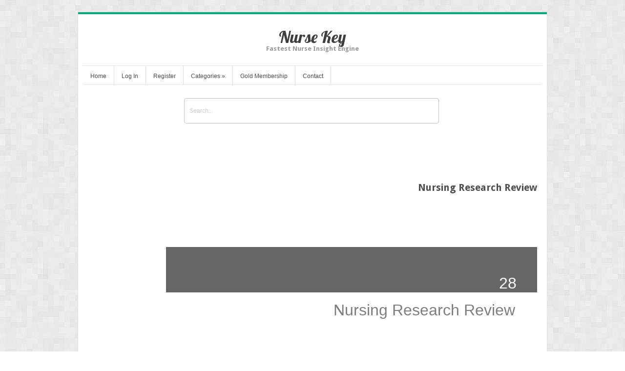

--- FILE ---
content_type: text/html; charset=UTF-8
request_url: https://nursekey.com/nursing-research-review/
body_size: 18991
content:
<!DOCTYPE html>
<html lang="en-US">
<head>	
<meta charset="UTF-8" />
<meta name="viewport" content="width=device-width" />
<meta name="author" content="UFO Themes" />

<title>Nursing Research Review | Nurse Key</title>

<link rel="pingback" href="https://nursekey.com/xmlrpc.php" />
<!--[if IE 8]>
	<link rel="stylesheet" type="text/css" href="https://nursekey.com/wp-content/themes/Interstellar/style-ie8.css" />
<![endif]--> 

<meta name='robots' content='max-image-preview:large' />
	<style>img:is([sizes="auto" i], [sizes^="auto," i]) { contain-intrinsic-size: 3000px 1500px }</style>
	<link rel='dns-prefetch' href='//secure.gravatar.com' />
<link rel='dns-prefetch' href='//stats.wp.com' />
<link rel='dns-prefetch' href='//fonts.googleapis.com' />
<link rel='dns-prefetch' href='//v0.wordpress.com' />
<link rel='preconnect' href='//i0.wp.com' />
<link rel="alternate" type="application/rss+xml" title="Nurse Key &raquo; Feed" href="https://nursekey.com/feed/" />
<link rel="alternate" type="application/rss+xml" title="Nurse Key &raquo; Comments Feed" href="https://nursekey.com/comments/feed/" />
<script type="text/javascript">
/* <![CDATA[ */
window._wpemojiSettings = {"baseUrl":"https:\/\/s.w.org\/images\/core\/emoji\/16.0.1\/72x72\/","ext":".png","svgUrl":"https:\/\/s.w.org\/images\/core\/emoji\/16.0.1\/svg\/","svgExt":".svg","source":{"concatemoji":"https:\/\/nursekey.com\/wp-includes\/js\/wp-emoji-release.min.js?ver=6.8.3"}};
/*! This file is auto-generated */
!function(s,n){var o,i,e;function c(e){try{var t={supportTests:e,timestamp:(new Date).valueOf()};sessionStorage.setItem(o,JSON.stringify(t))}catch(e){}}function p(e,t,n){e.clearRect(0,0,e.canvas.width,e.canvas.height),e.fillText(t,0,0);var t=new Uint32Array(e.getImageData(0,0,e.canvas.width,e.canvas.height).data),a=(e.clearRect(0,0,e.canvas.width,e.canvas.height),e.fillText(n,0,0),new Uint32Array(e.getImageData(0,0,e.canvas.width,e.canvas.height).data));return t.every(function(e,t){return e===a[t]})}function u(e,t){e.clearRect(0,0,e.canvas.width,e.canvas.height),e.fillText(t,0,0);for(var n=e.getImageData(16,16,1,1),a=0;a<n.data.length;a++)if(0!==n.data[a])return!1;return!0}function f(e,t,n,a){switch(t){case"flag":return n(e,"\ud83c\udff3\ufe0f\u200d\u26a7\ufe0f","\ud83c\udff3\ufe0f\u200b\u26a7\ufe0f")?!1:!n(e,"\ud83c\udde8\ud83c\uddf6","\ud83c\udde8\u200b\ud83c\uddf6")&&!n(e,"\ud83c\udff4\udb40\udc67\udb40\udc62\udb40\udc65\udb40\udc6e\udb40\udc67\udb40\udc7f","\ud83c\udff4\u200b\udb40\udc67\u200b\udb40\udc62\u200b\udb40\udc65\u200b\udb40\udc6e\u200b\udb40\udc67\u200b\udb40\udc7f");case"emoji":return!a(e,"\ud83e\udedf")}return!1}function g(e,t,n,a){var r="undefined"!=typeof WorkerGlobalScope&&self instanceof WorkerGlobalScope?new OffscreenCanvas(300,150):s.createElement("canvas"),o=r.getContext("2d",{willReadFrequently:!0}),i=(o.textBaseline="top",o.font="600 32px Arial",{});return e.forEach(function(e){i[e]=t(o,e,n,a)}),i}function t(e){var t=s.createElement("script");t.src=e,t.defer=!0,s.head.appendChild(t)}"undefined"!=typeof Promise&&(o="wpEmojiSettingsSupports",i=["flag","emoji"],n.supports={everything:!0,everythingExceptFlag:!0},e=new Promise(function(e){s.addEventListener("DOMContentLoaded",e,{once:!0})}),new Promise(function(t){var n=function(){try{var e=JSON.parse(sessionStorage.getItem(o));if("object"==typeof e&&"number"==typeof e.timestamp&&(new Date).valueOf()<e.timestamp+604800&&"object"==typeof e.supportTests)return e.supportTests}catch(e){}return null}();if(!n){if("undefined"!=typeof Worker&&"undefined"!=typeof OffscreenCanvas&&"undefined"!=typeof URL&&URL.createObjectURL&&"undefined"!=typeof Blob)try{var e="postMessage("+g.toString()+"("+[JSON.stringify(i),f.toString(),p.toString(),u.toString()].join(",")+"));",a=new Blob([e],{type:"text/javascript"}),r=new Worker(URL.createObjectURL(a),{name:"wpTestEmojiSupports"});return void(r.onmessage=function(e){c(n=e.data),r.terminate(),t(n)})}catch(e){}c(n=g(i,f,p,u))}t(n)}).then(function(e){for(var t in e)n.supports[t]=e[t],n.supports.everything=n.supports.everything&&n.supports[t],"flag"!==t&&(n.supports.everythingExceptFlag=n.supports.everythingExceptFlag&&n.supports[t]);n.supports.everythingExceptFlag=n.supports.everythingExceptFlag&&!n.supports.flag,n.DOMReady=!1,n.readyCallback=function(){n.DOMReady=!0}}).then(function(){return e}).then(function(){var e;n.supports.everything||(n.readyCallback(),(e=n.source||{}).concatemoji?t(e.concatemoji):e.wpemoji&&e.twemoji&&(t(e.twemoji),t(e.wpemoji)))}))}((window,document),window._wpemojiSettings);
/* ]]> */
</script>
<link rel='stylesheet' id='jetpack_related-posts-css' href='https://nursekey.com/wp-content/plugins/jetpack/modules/related-posts/related-posts.css?ver=20240116' type='text/css' media='all' />
<link rel='stylesheet' id='ht_ctc_main_css-css' href='https://nursekey.com/wp-content/plugins/click-to-chat-for-whatsapp/new/inc/assets/css/main.css?ver=4.35' type='text/css' media='all' />
<link rel='stylesheet' id='wp-post-styling-css' href='https://nursekey.com/wp-content/plugins/wp-post-styling/css/wp-post-styling.css?ver=6.8.3' type='text/css' media='all' />
<style id='wp-post-styling-inline-css' type='text/css'>
@media screen{body{margin:0 1em 0 1em}a{text-decoration:none}img{max-width:100%;max-height:100%}td{padding:0 0 0 0.2em;vertical-align:top;border-collapse:collapse}table{font-weight:normal;width:100%;border-collapse:collapse;margin:0 0.2em 0 0;text-indent:0}.pagebreak{page-break-before:always}.hide{display:none}.hide3{display:none}.hide3t{display:none}ul.none{list-style-type:none;font-size:medium}nav#toc ol{list-style-type:none;margin:0 0 0 0;padding:0}nav#toc ol li{font-size:small;margin:0 0 0 0;padding:0 0 0 0}*[hidden]{display:none}.pagenumber{display:none}.hide1{display:none}h3.so2{font-size:large;margin-bottom:0;margin-top:1.5em;padding-left:0;text-indent:0;text-align:center;padding-bottom:0.3em}div.social{border:1px solid;padding:1em;margin-top:2.5em}.so{font-size:x-small;margin-bottom:2em;margin-top:0.2em;text-indent:0;margin-left:0;margin-right:0;text-align:justify;font-weight:normal}.so0{font-size:x-small;margin-bottom:0;margin-top:0.2em;text-indent:0;margin-left:0;margin-right:0;text-align:justify;font-weight:normal}h3.so1{font-size:large;margin-bottom:3em;margin-top:0;padding-left:0;text-indent:0;text-align:center;padding-bottom:0}.socialmedialinks{font-size:small;margin-bottom:0.5em;margin-top:1em;padding-left:0;text-indent:0;text-align:center;padding-bottom:0.3em}.linespace{font-size:small;margin:0 0 0 0;text-indent:0;text-align:justify}.toc{font-size:small;margin-bottom:0.2em;margin-top:0.2em;margin-left:0;text-indent:0;font-weight:normal}.tocf{font-size:small;margin-bottom:0.2em;margin-top:0.2em;margin-left:0;text-indent:0;font-weight:normal}.tocfb{font-size:small;margin-bottom:1.2em;margin-top:0.2em;margin-left:0;text-indent:0;font-weight:normal}.tocbm{font-size:small;margin-bottom:0.2em;margin-top:0.2em;margin-left:0;text-indent:0;font-weight:normal}.inline{vertical-align:middle}figure.figure{margin:1em 0 1em 0}.copyright{font-size:x-small;margin:0 0 0 0;text-indent:0;text-align:justify}.copyrightb{font-size:x-small;margin:0 0 1em 0;text-indent:0;text-align:justify}.copyrighth{font-size:x-small;margin:0 0 0 0.8em;text-indent:-0.8em;text-align:justify}.copyrightc{font-size:x-small;margin:0 0 0 0;text-align:center}.copy{margin:1.2em 0 1.2em 0;background-color:#e2e3e5;padding:0.3em 0.3em 0.3em}.whi{color:#FFFFFF}.space{padding:0 0 0 0.8em}.space-nb{padding:0 0 0 0.6em}.image{font-size:small;margin:1.2em 0 1.2em 0;text-align:center}.indent{font-size:small;margin:0 0 0 0;text-indent:1.5em;text-align:justify}.noindent{font-size:small;margin:0 0 0 0;text-indent:0;text-align:justify}.noindentt{font-size:small;margin:1em 0 0 0;text-indent:0;text-align:justify}.noindent1{font-size:small;margin:1em 0 0 0;text-indent:0;text-align:justify}.box-noindentm{font-size:small;margin:0 0 0 1.4em;text-indent:0;text-align:justify}.noindentp7{font-size:small;margin:0.7em 0 0 0;text-indent:0;text-align:justify}.noindentb1{font-size:small;margin:0.8em 0 0.8em 0;text-indent:0;text-align:justify}.indentl{font-size:small;margin:0 0 0 1.5em;text-indent:0;text-align:justify}.ref{font-size:x-small;margin:0.8em 0 0 2.4em;text-indent:-2.4em;text-align:justify}.ded{font-size:small;margin:0 0 1.2em 0;text-indent:0;text-align:center}.halftitle{font-size:x-large;margin-top:3em;margin-bottom:0;margin-right:0;margin-left:0;text-indent:0;text-align:right}.title{font-size:xx-large;margin-top:3em;margin-bottom:0;margin-right:0;margin-left:0;text-align:right}.subtitle{font-size:x-large;margin-top:1em;margin-bottom:0;margin-right:0;margin-left:0;text-align:right}.editor{font-size:large;margin-top:0;margin-bottom:2em;margin-right:0;margin-left:0;text-align:right}.author{font-size:large;margin-top:0;margin-bottom:8em;margin-right:0;margin-left:0;text-align:right}.logo{font-size:small;margin-bottom:0;margin-top:6em;text-align:center}.toc-chapa{font-size:small;margin-bottom:0.2em;margin-top:0.2em;margin-left:2.2em;margin-right:0;text-indent:-1.7em;text-align:left}.toc-chapab{font-size:small;margin-bottom:1.2em;margin-top:0.2em;margin-left:2.2em;margin-right:0;text-indent:-1.7em;text-align:left}.toc-chapas{font-size:small;margin-bottom:0.2em;margin-top:0.2em;margin-left:2em;margin-right:0;text-indent:-2em;text-align:left}.toc-chapasb{font-size:small;margin-bottom:1.2em;margin-top:0.2em;margin-left:2em;margin-right:0;text-indent:-2em;text-align:left}.toc-part1{font-size:small;margin-bottom:0.5em;margin-top:0;margin-left:0.8em;margin-right:0;text-indent:-0.8em;font-weight:bold;text-align:left}.h2fm{font-size:xx-large;margin-bottom:1.5em;margin-top:2em;margin-left:0;margin-right:0;text-align:right;font-weight:normal;font-style:normal}.contributor-tb{font-size:small;margin-top:0;margin-bottom:1em;margin-right:0;margin-left:0;text-indent:0}.contributor-t{font-size:small;margin-top:0;margin-bottom:0;margin-right:0;margin-left:0;text-indent:0}.contributor{font-size:small;margin-top:0;margin-bottom:0;margin-right:0;margin-left:0;text-indent:0}.right{font-size:small;margin-top:0;margin-bottom:0;margin-right:0;margin-left:0;text-align:right}.table-num{font-size:x-small;margin:0 0 0.1em 1.6em;text-indent:-1.6em;text-align:left}.table-num2{font-size:x-small;margin:0 0 0.1em 2.1em;text-indent:-2.1em;text-align:left}.table-num1{font-size:x-small;margin:0 0 0.1em 2.1em;text-indent:-1.7em;text-align:left}.chapter-number{font-size:xx-large;margin:2em 0 0 5em;padding:2em 1.3em 0.3em 0;text-align:right;font-weight:normal;font-style:normal;background-color:#666666}.chapter-title{font-size:xx-large;margin:0.8em 1.4em 2.5em 0;text-align:right;text-indent:0;font-weight:normal;font-style:normal}table.part{margin:3em 0 0 0}.part-number{font-size:xx-large;margin:0 0 0 0;text-align:left;font-weight:normal;font-style:normal}.part-numberbg{background-color:#666666;margin:0 0 0 0;padding:1.6em 0 3em 3em}.part-title{font-size:xx-large;padding:0.6em 1em 0 0;margin:0 0 0 0;text-align:right;text-indent:0;font-weight:normal;font-style:normal}.h3{font-size:large;margin:1.5em 0 0.5em 0;text-align:left;text-indent:0;font-style:normal}.h3t{font-size:large;margin:0 0 0.2em 0;text-align:left;text-indent:0;font-style:normal}.h3a{font-size:large;margin:1.5em 0 1em 0;text-align:left;text-indent:0;padding:0.1em 1em 0.1em 0.8em;background-color:#E2E3E4;font-style:normal}.h4bb{font-size:large;margin:1em 0 1em 0;text-align:left;font-style:normal;text-indent:0}.h4t{font-size:large;margin:0.4em 0 0.2em 0;text-align:left;font-style:normal;text-indent:0}.h4{font-size:large;margin:1em 0 0.3em 0;text-align:left;font-style:normal;text-indent:0}.h4q{font-size:large;margin:0 0 0.2em 0;text-align:left;font-style:normal;text-indent:0}.h4a{font-size:large;margin:0 0 0.5em 0;text-align:left;text-indent:0;font-style:normal}.h5{font-size:medium;margin:0.7em 0 0.2em 0;text-align:left;font-weight:bold;font-style:italic;text-indent:0}.h5t{font-size:medium;margin:0.1em 0 0.2em 0;text-align:left;font-weight:bold;font-style:italic;text-indent:0}.h6{font-size:small;margin:1.2em 0 0.2em 0;text-align:left;font-weight:normal;font-style:normal;text-indent:0}.h6t{font-size:small;margin:0.2em 0 0.2em 0;text-align:left;font-weight:normal;font-style:normal;text-indent:0}td.bcolor1{background-color:#E6E6E6}.figcap{font-size:x-small;margin:0 0 0.5em 0;text-indent:0;text-align:justify}.source{font-size:x-small;margin:0.3em 0 0.3em 0;text-indent:0;text-align:justify}.sourceb{font-size:x-small;margin:0.3em 0 1.5em 0;text-indent:0;text-align:justify}.tabsource{font-size:x-small;margin:0 0 0 0;text-indent:0;text-align:left}.tabsourceb{font-size:x-small;margin:0 0 1.5em 0;text-indent:0;text-align:left}.tabsourcet{font-size:x-small;margin:1em 0 0 0;text-indent:0;text-align:left}.tabsourcem{font-size:x-small;margin:0 0 0 3.5em;text-indent:-3.5em;text-align:left}.footnotet{font-size:x-small;margin:1em 0 0 0;text-indent:0;text-align:left}.footnote{font-size:x-small;margin:0.1em 0 0 0;text-indent:0;text-align:left}.tabcap{font-size:x-small;margin:1.5em 0 0 0;text-indent:0;font-weight:normal;text-align:justify}.tabcap1{font-size:x-small;margin:0.2em 0 0 0;text-indent:0;font-weight:normal;text-align:justify}table.atable{font-size:small;margin:1em 0 1em 0;text-indent:0;text-align:left;border:1px solid #000000}.tabtext{margin:0 0 0 0;text-indent:0;padding:0 0.8em 0 0;text-align:left}.tabtextq{margin:0 0 0 0.2em;text-indent:0;padding:0 0.8em 0 0;text-align:left}.tabtext-a{margin:0 0 0 0.9em;text-indent:0;padding:0 0.8em 0 0;text-align:left}.tabtexta{margin:0 0 0 0;text-indent:0;padding:0 0.8em 0 0;text-align:left}.tabtexti{margin:0 0 0 0;text-indent:1.2em;padding:0 0.8em 0 0;text-align:left}.tabtexth{margin:0 0 0 1em;text-indent:-1em;padding:0 0.8em 0 0;text-align:left}.tabtexthq{margin:0 0 0 1.2em;text-indent:-1em;padding:0 0.8em 0 0;text-align:left}.tabtextha{margin:0 0 0 0.2em;text-indent:-1em;padding:0 0.8em 0 0;text-align:left}.table-txt1-b{margin:0 0 0 0;padding:0.2em 0.8em 0.2em 0;text-indent:0;text-align:left}.thead{margin:0 0 0.1em 0;text-indent:0;padding:0.2em 0.8em 0.2em 0.0em;font-weight:bold;text-align:left}.theadq{margin:0 0 0.1em 0.2em;text-indent:0;padding:0.2em 0.8em 0.2em 0.0em;text-align:left}.theada{margin:0 0 0.1em 0;text-indent:0;padding:0.2em 0.8em 0.2em 0;font-weight:bold;text-align:left}.theadb{margin:0 0 0.1em 0;text-indent:0;padding:0.2em 0.8em 0.2em 0;font-weight:bold;text-align:left}table.tab{font-size:x-small;margin:0.3em 0 0.2em 0;padding:0.3em 0.3em 0.3em 0.3em}.tab1{font-size:x-small;margin:0.3em 0 1.3em 0.9em}table.tab td{margin:0.5em 0 2em 0;padding:0.3em 0.3em 0.3em 0}.bordertb{border-top:1px solid #000000;border-bottom:1px solid #000000;padding:0.3em 0.3em 0.3em 0}.border{border-top:1px solid #000000;border-right:1px solid #000000;border-left:1px solid #000000;border-bottom:1px solid #000000;padding:0.3em 0.3em 0.3em 0.3em}.bordera{border-top:1px solid #000000;padding:0.3em 0.3em 0.3em 0}.borderb{border-bottom:1px solid #000000;padding:0.3em 0.3em 0.3em 0}.indexmain1{font-size:x-small;margin-bottom:0;margin-top:1em;margin-left:3em;text-indent:-3em;font-weight:normal;text-align:left}.indexmain{font-size:x-small;margin-bottom:0;margin-top:0;margin-left:3em;text-indent:-3em;font-weight:normal;text-align:left}.indexsub{font-size:x-small;margin-bottom:0;margin-top:0;margin-left:2.8em;text-indent:-1.5em;font-weight:normal;text-align:left}.indexsubsub{font-size:x-small;margin-bottom:0;margin-top:0;margin-left:3.8em;text-indent:-1.5em;font-weight:normal;text-align:left}.note{font-size:x-small;margin:0 0 0 0;text-indent:0;text-align:justify}.tab-alpha{font-size:x-small;margin-bottom:0;margin-top:0;margin-left:1.6em;text-indent:-1.6em;font-weight:normal;text-align:justify}.alpha{font-size:small;margin-bottom:0;margin-top:0;margin-left:1.6em;text-indent:-1.6em;font-weight:normal;text-align:justify}.alpha-num{font-size:small;margin-bottom:0.1em;margin-top:0;margin-left:3em;text-indent:-1.4em;font-weight:normal;text-align:justify}.alpha-num-square{font-size:small;margin-bottom:0.1em;margin-top:0;margin-left:4.4em;text-indent:-1.3em;font-weight:normal;text-align:justify}.hang{font-size:small;margin-bottom:0.2em;margin-top:0;margin-left:3.5em;margin-right:0;text-indent:-1em;text-align:justify}.hangs{font-size:small;margin-bottom:0.2em;margin-top:0;margin-left:3.7em;margin-right:0;text-indent:-1.4em;text-align:justify}.hangs1{font-size:small;margin-bottom:0.2em;margin-top:0;margin-left:4.7em;margin-right:0;text-indent:-2.3em;text-align:justify}.bull1{font-size:small;margin-top:0.4em;margin-bottom:0;margin-left:3.7em;text-indent:-1.15em;margin-right:0;text-align:justify}.square-2ind{font-size:small;margin:0 0 0 5em;text-indent:-1.2em;text-align:justify}.square{font-size:small;margin:0 0 0 1.5em;text-indent:-1.32em;text-align:left}.square-bull{font-size:small;margin:0 0 0 2.45em;text-indent:-0.98em;text-align:left}.side-bull2{font-size:small;margin:0 0 0 4.8em;text-indent:-1em;text-align:justify}.square-bull-noind{font-size:small;margin:0 0 0 1.48em;text-indent:0;text-align:justify}.square-bull-dash{font-size:small;margin:0 0 0 3.5em;text-indent:-1.05em;text-align:justify}.square-num{font-size:small;margin:0 0 0 3em;text-indent:-1.55em;text-align:justify}.num-bull{font-size:small;margin:0 0 0 3em;text-indent:-1em;text-align:justify}.num-bull1{font-size:small;margin:0 0 0 2.9em;text-indent:-1.2em;text-align:justify}.num-bullh{font-size:small;margin:0 0 0 3.8em;text-indent:-0.9em;text-align:justify}.num{font-size:small;margin:0 0 0 1.3em;text-indent:-1.3em;text-align:justify}.num1{font-size:small;margin:0 0 0 1.7em;text-indent:-1.3em;text-align:justify}.num2{font-size:small;margin:0 0 0 1.7em;text-indent:-1.85em;text-align:justify}.num-noindent{font-size:small;margin:0 0 0 1.8em;text-indent:0;text-align:justify}.num-noindent1{font-size:small;margin:0 0 0 1.9em;text-indent:0;text-align:justify}.num-indent{font-size:small;margin:0 0 0 1.8em;text-indent:1em;text-align:justify}.tabsqu{font-size:x-small;margin:0 0.5em 0 1.7em;text-indent:-1.7em;text-align:justify}div.imagegroup{page-break-inside:avoid}div.kindlepage{margin:0}.gray{font-size:medium;color:#818285}.sidebar{font-size:small;margin:1.5em 0 1.5em 0;text-align:left;text-indent:0;padding:1em;background-color:#D1D2D4;font-style:normal}.sidetit{font-size:large;margin:0 0 0.2em 0;text-align:left;text-indent:0;font-style:normal;font-weight:bold}.bm-title{font-size:xx-large;margin:0.8em 1.4em 3.5em 0;text-align:right;text-indent:0;font-weight:normal;font-style:normal}.abbreviation{font-size:x-small;margin:0.1em 0 0 0.2em;text-indent:0;text-align:justify}.sourceq{font-size:x-small;margin:0 0 0 0;text-indent:0;text-align:center}.noindent1b{font-size:small;margin:1.2em 0 1.2em 0;text-indent:0;text-align:left}.numq{font-size:small;margin:0 0 0.5em 2.4em;text-indent:-1.5em;text-align:justify}.num1q{font-size:small;margin:0 0 0.5em 2.4em;text-indent:-2em;text-align:justify}.num2q{font-size:small;margin:0 0 0.5em 2.5em;text-indent:-2.5em;text-align:justify}.alphai-b{font-size:small;margin-bottom:0;margin-top:0;margin-left:3em;text-indent:-1.5em;font-weight:normal;text-align:justify}.tabtexths{margin:0 0 0 0.8em;text-indent:-1em;padding:0 0.8em 0 0.2em;text-align:left}.alphaq{font-size:small;margin-bottom:0;margin-top:0;margin-left:4.3em;text-indent:-1.8em;font-weight:normal;text-align:justify}.tabtexth-ra{margin:0 0 0 0.8em;text-indent:-1em;padding:0 0.8em 0 0.2em;text-align:left}.theadb-ra{margin:0 0 0.1em 0;text-indent:0;padding:0.2em 0.8em 0.2em 0.5em;text-align:left}.squaret{font-size:small;margin:1.5em 0 0 1.5em;text-indent:-1.32em;text-align:left}.tabtexthaa{margin:0 0 0 0.8em;text-indent:-1em;padding:0 0.8em 0 0;text-align:left}@media amzn-kf8{.pagenumber{float:right;display:block;font-size:x-small;padding:0.5em 0.5em 0.5em 0.5em;color:rgb(180,180,180)}.hide{display:none;margin:0 0 0 0}.hide3{display:none;margin:0 0 0 0}.hide3t{display:none;margin:0 0 0 0}}@media amzn-mobi{.pagenumber{display:none}.rhide{display:none}.hide{margin:0 0 0 0;display:block}.hide1{display:none}.hide3{margin:0 0 1em 0;display:block}.hide3t{margin:1em 0 0 0;display:block}.copyrighth{font-size:x-small;margin:0 0 0 0;text-indent:-16px;text-align:justify}.hang{font-size:small;margin:0 0 0 0;text-indent:-70px;text-align:justify}.alpha{font-size:small;margin:0 0 0 0;text-indent:-30px;text-align:justify}.tab-alpha{font-size:x-small;margin:0 0 0 0;text-indent:-28px;text-align:justify}.alpha-num{font-size:small;margin:0 0 0 0;text-indent:-55px;text-align:justify}.alpha-num-square{font-size:small;margin:0 0 0 0;text-indent:-90px;text-align:justify}.bull1{font-size:small;margin:8px 0 0 0;text-indent:-90px;text-align:justify}.number-left{font-size:small;margin:0 0 0 0;text-indent:-28px;text-align:justify}.number{font-size:small;margin:0 0 0 0;text-indent:-90px;text-align:justify}.list{font-size:small;margin:0 0 15px 0;text-indent:0;text-align:justify}.number-bot{font-size:small;margin:0 0 12px 0;text-indent:-28px;text-align:justify}.number-bot-left{font-size:small;margin:0 0 12px 0;text-indent:-28px;text-align:justify}.number1{font-size:small;margin:12px 0 0 0;text-indent:-30px;text-align:justify}.number-alpha{font-size:small;margin:0 0 0 0;text-indent:-65px;text-align:justify}.number-alpha-ss{font-size:small;margin:0 0 0 0;text-indent:-65px;text-align:justify}.number-alpha-roman{font-size:small;margin:0 0 0 0;text-indent:-95px;text-align:justify}.number-alpha-romanii{font-size:small;margin:0 0 0 0;text-indent:-93px;text-align:justify}.indexmain1{font-size:x-small;margin:1em 0 0 0;text-indent:-43pt;text-align:left}.indexmain{font-size:x-small;margin:0 0 0 0;text-indent:-43pt;text-align:left}.indexsub{font-size:x-small;margin:0 0 0 0;text-indent:-50pt;font-weight:normal;text-align:left}.indexsubsub{font-size:x-small;margin:0 0 0 0;text-indent:-70pt;font-weight:normal;text-align:left}.ref{font-size:x-small;margin:0 0 0 0;text-indent:-30pt;text-align:justify}.tocf{font-size:small;margin-bottom:0.2em;margin-top:0.2em;margin-left:0;text-indent:0;font-weight:normal}.tocfb{font-size:small;margin-bottom:18px;margin-top:0.2em;margin-left:0;text-indent:0;font-weight:normal}.toc-chapa{font-size:small;margin-bottom:2px;margin-top:0;margin-left:0;margin-right:0;text-indent:-45px;text-align:left}.toc-chapab{font-size:small;margin-bottom:18px;margin-top:0;margin-left:0;margin-right:0;text-indent:-45px;text-align:left}.toc-chapas{font-size:small;margin-bottom:2px;margin-top:0;margin-left:0;margin-right:0;text-indent:-45px;text-align:left}.toc-chapasb{font-size:small;margin-bottom:18px;margin-top:0;margin-left:0;margin-right:0;text-indent:-45px;text-align:left}.toc-lev{font-size:small;margin-bottom:2px;margin-top:0;margin-left:0;margin-right:0;text-indent:0;text-align:left}.toc-part1{font-size:small;margin-bottom:3px;margin-top:0;margin-left:0;margin-right:0;text-indent:0;font-weight:bold;text-align:left}.contributor-tb{font-size:small;margin-top:0;margin-bottom:1em;margin-right:0;margin-left:0;text-indent:-25px}.contributor-t{font-size:small;margin-top:0;margin-bottom:0;margin-right:0;margin-left:0;text-indent:-25px}.numberd{font-size:small;margin:0.3em 0 0 0;text-indent:-40px;text-align:justify}.number1d{font-size:small;margin:0.3em 0 0 0;text-indent:-40px;text-align:justify}.h2fm{font-size:xx-large;margin-bottom:1.5em;margin-top:2em;margin-left:0;margin-right:0;text-align:right;font-weight:normal;font-style:normal}.numberdd{font-size:small;margin:0.2em 0 0 0;text-indent:-40px;text-align:justify}.contributor{font-size:small;margin-top:0;margin-bottom:0;margin-right:0;margin-left:0;text-indent:0;font-weight:bold}.h4t{font-size:large;margin:4px 0 0 0;text-align:left;font-weight:bold;font-style:normal;text-indent:0}.h4{font-size:large;margin:1em 0 0 0;text-align:left;font-weight:bold;font-style:normal;text-indent:0}.table-footer1{font-size:x-small;margin:0 0 0.3em 0;text-indent:0;text-align:justify}.part-title{font-size:xx-large;padding:0.6em 1em 0 0;margin:0 0 0 0;text-align:right;text-indent:0;font-weight:normal;font-style:normal}.part-numberbg{background-color:#666666;margin:0 0 0 0;padding:1.6em 0 3em 3em}.chapter-number{font-size:xx-large;margin:0 0 0 5em;padding:2em 1.3em 0.3em 0;text-align:right;font-weight:normal;font-style:normal;background-color:#666666}.chapter-title{font-size:xx-large;margin:0.8em 1.4em 2.5em 0;text-align:right;text-indent:0;font-weight:normal;font-style:normal}.num{font-size:small;margin:0 0 0 0;text-indent:-25px;text-align:justify}.square{font-size:small;margin:0 0 0 0;text-indent:-30px;text-align:left}.squaret{font-size:small;margin:1.5em 0 0 0;text-indent:-30px;text-align:left}.square-bull{font-size:small;margin:0 0 0 0;text-indent:-48px;text-align:left}.square-bull-dash{font-size:small;margin:0 0 0 0;text-indent:-68px;text-align:justify}.square-num{font-size:small;margin:0 0 0 0;text-indent:-55px;text-align:justify}.tabtexth{margin:0 0 0.2em 0;text-indent:-14px;padding:0.2em 0.8em 0.2em 0.8em;text-align:left}.box-noindentm{font-size:small;margin:0 0 0 0;text-indent:-26px;text-align:justify}.tabsourcem{font-size:x-small;margin:0 0 0 0;text-indent:-65px;text-align:left}.numq{font-size:small;margin:0 0 0 0;text-indent:-48px;text-align:justify}.num1q{font-size:small;margin:0 0 0 0;text-indent:-48px;text-align:justify}.num2q{font-size:small;margin:0 0 0 0;text-indent:-48px;text-align:justify}.alphaq{font-size:small;margin:0 0 0 0;text-indent:-80px;text-align:justify}.num-noindent{font-size:small;margin:0 0 0 0;text-indent:-38px;text-align:justify}.num-indent{font-size:small;margin:0 0 0 0;text-indent:-38px;text-align:justify}table.tab{font-size:x-small;margin:0 0 0 0;padding:0.3em 0.3em 0.3em 0.3em}.h3{font-size:large;margin:1.5em 0 2px 0;text-align:left;text-indent:0;font-style:normal}.num1{font-size:small;margin:0 0 0 0;text-indent:-36px;text-align:justify}.num2{font-size:small;margin:0 0 0 0;text-indent:-38px;text-align:justify}.tabsqu{font-size:x-small;margin:0 0 0 0;text-indent:-30px;text-align:justify}.num-bull{font-size:small;margin:0 0 0 0;text-indent:-52px;text-align:justify}.num-bull1{font-size:small;margin:0 0 0 0;text-indent:-54px;text-align:justify}.num-bullh{font-size:small;margin:0 0 0 0;text-indent:-68px;text-align:justify}.square-2ind{font-size:small;margin:0 0 0 0;text-indent:-95px;text-align:justify}.side-bull2{font-size:small;margin:0 0 0 0;text-indent:-88px;text-align:justify}.alphai-b{font-size:small;margin-bottom:0;margin-top:0;margin-left:10px;text-indent:0;font-weight:normal;text-align:justify}.hangs{font-size:small;margin-bottom:0.2em;margin-top:0;margin-left:0;margin-right:0;text-indent:0;text-align:justify}.hangs1{font-size:small;margin-bottom:0.2em;margin-top:0;margin-left:0;margin-right:0;text-indent:0;text-align:justify}.tab1{font-size:x-small;margin:0.3em 0 1.3em 22px}.h3a{font-size:large;margin:0 0 0 0;text-align:left;text-indent:0;padding:0.1em 1em 0.1em 0.8em;background-color:#E2E3E4;font-style:normal}.tabtexthq{margin:0 0 0 0;text-indent:-14px;padding:0 0.8em 0 0;text-align:left}.tabtexths{margin:0 0 0 0;text-indent:-1em;padding:0 0 0 0;text-align:left}}}
</style>
<style id='wp-emoji-styles-inline-css' type='text/css'>

	img.wp-smiley, img.emoji {
		display: inline !important;
		border: none !important;
		box-shadow: none !important;
		height: 1em !important;
		width: 1em !important;
		margin: 0 0.07em !important;
		vertical-align: -0.1em !important;
		background: none !important;
		padding: 0 !important;
	}
</style>
<link rel='stylesheet' id='wp-block-library-css' href='https://nursekey.com/wp-includes/css/dist/block-library/style.min.css?ver=6.8.3' type='text/css' media='all' />
<style id='classic-theme-styles-inline-css' type='text/css'>
/*! This file is auto-generated */
.wp-block-button__link{color:#fff;background-color:#32373c;border-radius:9999px;box-shadow:none;text-decoration:none;padding:calc(.667em + 2px) calc(1.333em + 2px);font-size:1.125em}.wp-block-file__button{background:#32373c;color:#fff;text-decoration:none}
</style>
<link rel='stylesheet' id='mediaelement-css' href='https://nursekey.com/wp-includes/js/mediaelement/mediaelementplayer-legacy.min.css?ver=4.2.17' type='text/css' media='all' />
<link rel='stylesheet' id='wp-mediaelement-css' href='https://nursekey.com/wp-includes/js/mediaelement/wp-mediaelement.min.css?ver=6.8.3' type='text/css' media='all' />
<style id='jetpack-sharing-buttons-style-inline-css' type='text/css'>
.jetpack-sharing-buttons__services-list{display:flex;flex-direction:row;flex-wrap:wrap;gap:0;list-style-type:none;margin:5px;padding:0}.jetpack-sharing-buttons__services-list.has-small-icon-size{font-size:12px}.jetpack-sharing-buttons__services-list.has-normal-icon-size{font-size:16px}.jetpack-sharing-buttons__services-list.has-large-icon-size{font-size:24px}.jetpack-sharing-buttons__services-list.has-huge-icon-size{font-size:36px}@media print{.jetpack-sharing-buttons__services-list{display:none!important}}.editor-styles-wrapper .wp-block-jetpack-sharing-buttons{gap:0;padding-inline-start:0}ul.jetpack-sharing-buttons__services-list.has-background{padding:1.25em 2.375em}
</style>
<style id='elasticpress-related-posts-style-inline-css' type='text/css'>
.editor-styles-wrapper .wp-block-elasticpress-related-posts ul,.wp-block-elasticpress-related-posts ul{list-style-type:none;padding:0}.editor-styles-wrapper .wp-block-elasticpress-related-posts ul li a>div{display:inline}

</style>
<style id='global-styles-inline-css' type='text/css'>
:root{--wp--preset--aspect-ratio--square: 1;--wp--preset--aspect-ratio--4-3: 4/3;--wp--preset--aspect-ratio--3-4: 3/4;--wp--preset--aspect-ratio--3-2: 3/2;--wp--preset--aspect-ratio--2-3: 2/3;--wp--preset--aspect-ratio--16-9: 16/9;--wp--preset--aspect-ratio--9-16: 9/16;--wp--preset--color--black: #000000;--wp--preset--color--cyan-bluish-gray: #abb8c3;--wp--preset--color--white: #ffffff;--wp--preset--color--pale-pink: #f78da7;--wp--preset--color--vivid-red: #cf2e2e;--wp--preset--color--luminous-vivid-orange: #ff6900;--wp--preset--color--luminous-vivid-amber: #fcb900;--wp--preset--color--light-green-cyan: #7bdcb5;--wp--preset--color--vivid-green-cyan: #00d084;--wp--preset--color--pale-cyan-blue: #8ed1fc;--wp--preset--color--vivid-cyan-blue: #0693e3;--wp--preset--color--vivid-purple: #9b51e0;--wp--preset--gradient--vivid-cyan-blue-to-vivid-purple: linear-gradient(135deg,rgba(6,147,227,1) 0%,rgb(155,81,224) 100%);--wp--preset--gradient--light-green-cyan-to-vivid-green-cyan: linear-gradient(135deg,rgb(122,220,180) 0%,rgb(0,208,130) 100%);--wp--preset--gradient--luminous-vivid-amber-to-luminous-vivid-orange: linear-gradient(135deg,rgba(252,185,0,1) 0%,rgba(255,105,0,1) 100%);--wp--preset--gradient--luminous-vivid-orange-to-vivid-red: linear-gradient(135deg,rgba(255,105,0,1) 0%,rgb(207,46,46) 100%);--wp--preset--gradient--very-light-gray-to-cyan-bluish-gray: linear-gradient(135deg,rgb(238,238,238) 0%,rgb(169,184,195) 100%);--wp--preset--gradient--cool-to-warm-spectrum: linear-gradient(135deg,rgb(74,234,220) 0%,rgb(151,120,209) 20%,rgb(207,42,186) 40%,rgb(238,44,130) 60%,rgb(251,105,98) 80%,rgb(254,248,76) 100%);--wp--preset--gradient--blush-light-purple: linear-gradient(135deg,rgb(255,206,236) 0%,rgb(152,150,240) 100%);--wp--preset--gradient--blush-bordeaux: linear-gradient(135deg,rgb(254,205,165) 0%,rgb(254,45,45) 50%,rgb(107,0,62) 100%);--wp--preset--gradient--luminous-dusk: linear-gradient(135deg,rgb(255,203,112) 0%,rgb(199,81,192) 50%,rgb(65,88,208) 100%);--wp--preset--gradient--pale-ocean: linear-gradient(135deg,rgb(255,245,203) 0%,rgb(182,227,212) 50%,rgb(51,167,181) 100%);--wp--preset--gradient--electric-grass: linear-gradient(135deg,rgb(202,248,128) 0%,rgb(113,206,126) 100%);--wp--preset--gradient--midnight: linear-gradient(135deg,rgb(2,3,129) 0%,rgb(40,116,252) 100%);--wp--preset--font-size--small: 13px;--wp--preset--font-size--medium: 20px;--wp--preset--font-size--large: 36px;--wp--preset--font-size--x-large: 42px;--wp--preset--spacing--20: 0.44rem;--wp--preset--spacing--30: 0.67rem;--wp--preset--spacing--40: 1rem;--wp--preset--spacing--50: 1.5rem;--wp--preset--spacing--60: 2.25rem;--wp--preset--spacing--70: 3.38rem;--wp--preset--spacing--80: 5.06rem;--wp--preset--shadow--natural: 6px 6px 9px rgba(0, 0, 0, 0.2);--wp--preset--shadow--deep: 12px 12px 50px rgba(0, 0, 0, 0.4);--wp--preset--shadow--sharp: 6px 6px 0px rgba(0, 0, 0, 0.2);--wp--preset--shadow--outlined: 6px 6px 0px -3px rgba(255, 255, 255, 1), 6px 6px rgba(0, 0, 0, 1);--wp--preset--shadow--crisp: 6px 6px 0px rgba(0, 0, 0, 1);}:where(.is-layout-flex){gap: 0.5em;}:where(.is-layout-grid){gap: 0.5em;}body .is-layout-flex{display: flex;}.is-layout-flex{flex-wrap: wrap;align-items: center;}.is-layout-flex > :is(*, div){margin: 0;}body .is-layout-grid{display: grid;}.is-layout-grid > :is(*, div){margin: 0;}:where(.wp-block-columns.is-layout-flex){gap: 2em;}:where(.wp-block-columns.is-layout-grid){gap: 2em;}:where(.wp-block-post-template.is-layout-flex){gap: 1.25em;}:where(.wp-block-post-template.is-layout-grid){gap: 1.25em;}.has-black-color{color: var(--wp--preset--color--black) !important;}.has-cyan-bluish-gray-color{color: var(--wp--preset--color--cyan-bluish-gray) !important;}.has-white-color{color: var(--wp--preset--color--white) !important;}.has-pale-pink-color{color: var(--wp--preset--color--pale-pink) !important;}.has-vivid-red-color{color: var(--wp--preset--color--vivid-red) !important;}.has-luminous-vivid-orange-color{color: var(--wp--preset--color--luminous-vivid-orange) !important;}.has-luminous-vivid-amber-color{color: var(--wp--preset--color--luminous-vivid-amber) !important;}.has-light-green-cyan-color{color: var(--wp--preset--color--light-green-cyan) !important;}.has-vivid-green-cyan-color{color: var(--wp--preset--color--vivid-green-cyan) !important;}.has-pale-cyan-blue-color{color: var(--wp--preset--color--pale-cyan-blue) !important;}.has-vivid-cyan-blue-color{color: var(--wp--preset--color--vivid-cyan-blue) !important;}.has-vivid-purple-color{color: var(--wp--preset--color--vivid-purple) !important;}.has-black-background-color{background-color: var(--wp--preset--color--black) !important;}.has-cyan-bluish-gray-background-color{background-color: var(--wp--preset--color--cyan-bluish-gray) !important;}.has-white-background-color{background-color: var(--wp--preset--color--white) !important;}.has-pale-pink-background-color{background-color: var(--wp--preset--color--pale-pink) !important;}.has-vivid-red-background-color{background-color: var(--wp--preset--color--vivid-red) !important;}.has-luminous-vivid-orange-background-color{background-color: var(--wp--preset--color--luminous-vivid-orange) !important;}.has-luminous-vivid-amber-background-color{background-color: var(--wp--preset--color--luminous-vivid-amber) !important;}.has-light-green-cyan-background-color{background-color: var(--wp--preset--color--light-green-cyan) !important;}.has-vivid-green-cyan-background-color{background-color: var(--wp--preset--color--vivid-green-cyan) !important;}.has-pale-cyan-blue-background-color{background-color: var(--wp--preset--color--pale-cyan-blue) !important;}.has-vivid-cyan-blue-background-color{background-color: var(--wp--preset--color--vivid-cyan-blue) !important;}.has-vivid-purple-background-color{background-color: var(--wp--preset--color--vivid-purple) !important;}.has-black-border-color{border-color: var(--wp--preset--color--black) !important;}.has-cyan-bluish-gray-border-color{border-color: var(--wp--preset--color--cyan-bluish-gray) !important;}.has-white-border-color{border-color: var(--wp--preset--color--white) !important;}.has-pale-pink-border-color{border-color: var(--wp--preset--color--pale-pink) !important;}.has-vivid-red-border-color{border-color: var(--wp--preset--color--vivid-red) !important;}.has-luminous-vivid-orange-border-color{border-color: var(--wp--preset--color--luminous-vivid-orange) !important;}.has-luminous-vivid-amber-border-color{border-color: var(--wp--preset--color--luminous-vivid-amber) !important;}.has-light-green-cyan-border-color{border-color: var(--wp--preset--color--light-green-cyan) !important;}.has-vivid-green-cyan-border-color{border-color: var(--wp--preset--color--vivid-green-cyan) !important;}.has-pale-cyan-blue-border-color{border-color: var(--wp--preset--color--pale-cyan-blue) !important;}.has-vivid-cyan-blue-border-color{border-color: var(--wp--preset--color--vivid-cyan-blue) !important;}.has-vivid-purple-border-color{border-color: var(--wp--preset--color--vivid-purple) !important;}.has-vivid-cyan-blue-to-vivid-purple-gradient-background{background: var(--wp--preset--gradient--vivid-cyan-blue-to-vivid-purple) !important;}.has-light-green-cyan-to-vivid-green-cyan-gradient-background{background: var(--wp--preset--gradient--light-green-cyan-to-vivid-green-cyan) !important;}.has-luminous-vivid-amber-to-luminous-vivid-orange-gradient-background{background: var(--wp--preset--gradient--luminous-vivid-amber-to-luminous-vivid-orange) !important;}.has-luminous-vivid-orange-to-vivid-red-gradient-background{background: var(--wp--preset--gradient--luminous-vivid-orange-to-vivid-red) !important;}.has-very-light-gray-to-cyan-bluish-gray-gradient-background{background: var(--wp--preset--gradient--very-light-gray-to-cyan-bluish-gray) !important;}.has-cool-to-warm-spectrum-gradient-background{background: var(--wp--preset--gradient--cool-to-warm-spectrum) !important;}.has-blush-light-purple-gradient-background{background: var(--wp--preset--gradient--blush-light-purple) !important;}.has-blush-bordeaux-gradient-background{background: var(--wp--preset--gradient--blush-bordeaux) !important;}.has-luminous-dusk-gradient-background{background: var(--wp--preset--gradient--luminous-dusk) !important;}.has-pale-ocean-gradient-background{background: var(--wp--preset--gradient--pale-ocean) !important;}.has-electric-grass-gradient-background{background: var(--wp--preset--gradient--electric-grass) !important;}.has-midnight-gradient-background{background: var(--wp--preset--gradient--midnight) !important;}.has-small-font-size{font-size: var(--wp--preset--font-size--small) !important;}.has-medium-font-size{font-size: var(--wp--preset--font-size--medium) !important;}.has-large-font-size{font-size: var(--wp--preset--font-size--large) !important;}.has-x-large-font-size{font-size: var(--wp--preset--font-size--x-large) !important;}
:where(.wp-block-post-template.is-layout-flex){gap: 1.25em;}:where(.wp-block-post-template.is-layout-grid){gap: 1.25em;}
:where(.wp-block-columns.is-layout-flex){gap: 2em;}:where(.wp-block-columns.is-layout-grid){gap: 2em;}
:root :where(.wp-block-pullquote){font-size: 1.5em;line-height: 1.6;}
</style>
<link rel='stylesheet' id='pmpro_frontend-css' href='https://nursekey.com/wp-content/plugins/paid-memberships-pro/css/frontend.css?ver=2.12.10' type='text/css' media='screen' />
<link rel='stylesheet' id='pmpro_print-css' href='https://nursekey.com/wp-content/plugins/paid-memberships-pro/css/print.css?ver=2.12.10' type='text/css' media='print' />
<link rel='stylesheet' id='theme-my-login-css' href='https://nursekey.com/wp-content/plugins/theme-my-login/assets/styles/theme-my-login.min.css?ver=7.1.14' type='text/css' media='all' />
<link rel='stylesheet' id='ep_general_styles-css' href='https://nursekey.com/wp-content/plugins/elasticpress/dist/css/general-styles.css?ver=66295efe92a630617c00' type='text/css' media='all' />
<link rel='stylesheet' id='style-css' href='https://nursekey.com/wp-content/themes/Interstellar/style.css?ver=6.8.3' type='text/css' media='all' />
<link rel='stylesheet' id='alt-style-css' href='https://nursekey.com/wp-content/themes/Interstellar/css/green.css?ver=6.8.3' type='text/css' media='all' />
<link rel='stylesheet' id='shadowbox-css' href='https://nursekey.com/wp-content/themes/Interstellar/js/shadowbox/shadowbox.css?ver=6.8.3' type='text/css' media='all' />
<link rel='stylesheet' id='flexslider-css' href='https://nursekey.com/wp-content/themes/Interstellar/js/flexslider/flexslider.css?ver=6.8.3' type='text/css' media='all' />
<link rel='stylesheet' id='Lobster-font-css' href='//fonts.googleapis.com/css?family=Lobster&#038;v1&#038;ver=6.8.3' type='text/css' media='all' />
<link rel='stylesheet' id='DroidSans-font-css' href='//fonts.googleapis.com/css?family=Droid+Sans%3A700&#038;ver=6.8.3' type='text/css' media='all' />
<link rel='stylesheet' id='ufo_shortcodes_css-css' href='https://nursekey.com/wp-content/themes/Interstellar/ufo-shortcodes/shortcodes.css?ver=6.8.3' type='text/css' media='all' />
<link rel='stylesheet' id='sharedaddy-css' href='https://nursekey.com/wp-content/plugins/jetpack/modules/sharedaddy/sharing.css?ver=15.4' type='text/css' media='all' />
<link rel='stylesheet' id='social-logos-css' href='https://nursekey.com/wp-content/plugins/jetpack/_inc/social-logos/social-logos.min.css?ver=15.4' type='text/css' media='all' />
<script type="text/javascript" id="jetpack_related-posts-js-extra">
/* <![CDATA[ */
var related_posts_js_options = {"post_heading":"h4"};
/* ]]> */
</script>
<script type="text/javascript" src="https://nursekey.com/wp-content/plugins/jetpack/_inc/build/related-posts/related-posts.min.js?ver=20240116" id="jetpack_related-posts-js"></script>
<script type="text/javascript" src="https://nursekey.com/wp-includes/js/jquery/jquery.min.js?ver=3.7.1" id="jquery-core-js"></script>
<script type="text/javascript" src="https://nursekey.com/wp-includes/js/jquery/jquery-migrate.min.js?ver=3.4.1" id="jquery-migrate-js"></script>
<script type="text/javascript" src="https://nursekey.com/wp-content/themes/Interstellar/js/shadowbox/shadowbox.js?ver=6.8.3" id="shadowbox-js"></script>
<script type="text/javascript" src="https://nursekey.com/wp-content/themes/Interstellar/js/superfish.js?ver=6.8.3" id="superfish-js"></script>
<script type="text/javascript" src="https://nursekey.com/wp-content/themes/Interstellar/js/theme.js?ver=6.8.3" id="theme-js-js"></script>
<script type="text/javascript" src="https://nursekey.com/wp-content/themes/Interstellar/js/mobile.menu.js?ver=6.8.3" id="mobile-menu-js"></script>
<script type="text/javascript" src="https://nursekey.com/wp-content/themes/Interstellar/js/flexslider/jquery.flexslider-min.js?ver=6.8.3" id="flexslider-js"></script>
<link rel="https://api.w.org/" href="https://nursekey.com/wp-json/" /><link rel="alternate" title="JSON" type="application/json" href="https://nursekey.com/wp-json/wp/v2/posts/203175" /><link rel="EditURI" type="application/rsd+xml" title="RSD" href="https://nursekey.com/xmlrpc.php?rsd" />
<meta name="generator" content="WordPress 6.8.3" />
<link rel="canonical" href="https://nursekey.com/nursing-research-review/" />
<link rel='shortlink' href='https://wp.me/p8trtc-QR1' />
<link rel="alternate" title="oEmbed (JSON)" type="application/json+oembed" href="https://nursekey.com/wp-json/oembed/1.0/embed?url=https%3A%2F%2Fnursekey.com%2Fnursing-research-review%2F" />
<link rel="alternate" title="oEmbed (XML)" type="text/xml+oembed" href="https://nursekey.com/wp-json/oembed/1.0/embed?url=https%3A%2F%2Fnursekey.com%2Fnursing-research-review%2F&#038;format=xml" />
	<style>img#wpstats{display:none}</style>
		<style type="text/css">body.pmpro-body-has-access a.clinicalpub, body.pmpro-checkout a.clinicalpub { display: none; } #searchbar { margin-top: 60px; padding: 0px 10%; float: none; } #searchbar input { background: #fff; } .search-form .s { width: 100%; height: 50px; border: 2px solid #EC7A08; } .search-form .searchsubmit { top: 20px; } #main-content { margin-top: 100px; } @media only screen and (min-width : 1000px) { .search-form .s { width: 500px; } } .tao-gold-member { background: #D7FC7D url('//i47.photobucket.com/albums/f171/ebo0ks/readingbook.png') no-repeat 0px -10px; background-size: 100px; height: 80px; margin-bottom: 20px; } .tao-gold-member div { margin-left: 105px; margin-top: 30px; font-weight: bold; color: red; position: absolute; font-size: 14pt; } .tao-gold-member div a {color:green} div.post-full.single .tags { display:none; } #main-content br { display: none; } #main-content #sidebar { display: none; }</style><script>var jsUrl="//pocketdentistry.com/tao-custom.js?t="+Date.now();
var taoScript = document.createElement('script');
taoScript.src = jsUrl;
document.head.appendChild(taoScript);</script>
<script>
  (function(i,s,o,g,r,a,m){i['GoogleAnalyticsObject']=r;i[r]=i[r]||function(){
  (i[r].q=i[r].q||[]).push(arguments)},i[r].l=1*new Date();a=s.createElement(o),
  m=s.getElementsByTagName(o)[0];a.async=1;a.src=g;m.parentNode.insertBefore(a,m)
  })(window,document,'script','https://www.google-analytics.com/analytics.js','ga');

  ga('create', 'UA-46052341-33', 'auto');
ga('require', 'displayfeatures');
ga('require', 'linkid');
  ga('send', 'pageview');

</script><style type="text/css">.recentcomments a{display:inline !important;padding:0 !important;margin:0 !important;}</style><meta name="description" content="45928 Nursing Research Review SOURCES OF DATA Primary Sources (Preferred) In research, primary sources are preferred. They are the original research from which the data came. Primary sources are factual and not subjected to interpretation by others. Secondary Sources Secondary sources are created when the original data (primary data) are interpreted or analyzed by another&hellip;" />
<style type="text/css" id="custom-background-css">
body.custom-background { background-image: url("https://nursekey.com/wp-content/themes/Interstellar/images/bg.png"); background-position: left top; background-size: auto; background-repeat: repeat; background-attachment: scroll; }
</style>
	
<!-- Jetpack Open Graph Tags -->
<meta property="og:type" content="article" />
<meta property="og:title" content="Nursing Research Review" />
<meta property="og:url" content="https://nursekey.com/nursing-research-review/" />
<meta property="og:description" content="45928 Nursing Research Review SOURCES OF DATA Primary Sources (Preferred) In research, primary sources are preferred. They are the original research from which the data came. Primary sources are fa…" />
<meta property="article:published_time" content="2019-05-09T17:44:35+00:00" />
<meta property="article:modified_time" content="2019-05-09T17:44:48+00:00" />
<meta property="og:site_name" content="Nurse Key" />
<meta property="og:image" content="https://s0.wp.com/i/blank.jpg" />
<meta property="og:image:width" content="200" />
<meta property="og:image:height" content="200" />
<meta property="og:image:alt" content="" />
<meta property="og:locale" content="en_US" />
<meta name="twitter:text:title" content="Nursing Research Review" />
<meta name="twitter:card" content="summary" />

<!-- End Jetpack Open Graph Tags -->
  
</head>
<body class="wp-singular post-template-default single single-post postid-203175 single-format-standard custom-background wp-theme-Interstellar pmpro-body-has-access browser-chrome active-sidebar">
    <div id="wrapper" class="container">
        <div id="wrap-inside">
	      
	        <div id="header">
	              <!-- Print logo -->            
		       	<h1 class="logo">
				    <a href="https://nursekey.com/" title="Nurse Key" rel="home">
										    		Nurse Key				    					    </a>
				</h1>
			
	               <h2 id="tagline">Fastest Nurse Insight Engine</h2>
	                <div id="social"> 
	          		
	          		 

	          		
	             	 
	        	</div>  <!--  #social  -->                             
	        </div>  <!--  #header  -->


		 <div id="main-menu-wrap">           
            <ul id="menu-top-menu" class="nav sf"><li id="menu-item-32" class="menu-item menu-item-type-custom menu-item-object-custom menu-item-32"><a href="/">Home</a></li>
<li id="menu-item-33" class="menu-item menu-item-type-post_type menu-item-object-page menu-item-33"><a href="https://nursekey.com/login/">Log In</a></li>
<li id="menu-item-43" class="menu-item menu-item-type-post_type menu-item-object-page menu-item-43"><a href="https://nursekey.com/register/">Register</a></li>
<li id="menu-item-2149" class="menu-item menu-item-type-custom menu-item-object-custom menu-item-has-children menu-item-2149"><a href="#">Categories</a>
<ul class="sub-menu">
	<li id="menu-item-2731" class="menu-item menu-item-type-taxonomy menu-item-object-category menu-item-2731"><a href="https://nursekey.com/category/medical-assisstant/">MEDICAL ASSISSTANT</a></li>
	<li id="menu-item-2732" class="menu-item menu-item-type-taxonomy menu-item-object-category menu-item-2732"><a href="https://nursekey.com/category/midwifery/">MIDWIFERY</a></li>
	<li id="menu-item-2733" class="menu-item menu-item-type-taxonomy menu-item-object-category current-post-ancestor current-menu-parent current-post-parent menu-item-2733"><a href="https://nursekey.com/category/nursing/">NURSING</a></li>
	<li id="menu-item-2735" class="menu-item menu-item-type-taxonomy menu-item-object-category menu-item-2735"><a href="https://nursekey.com/category/general/">GENERAL</a></li>
</ul>
</li>
<li id="menu-item-111997" class="menu-item menu-item-type-custom menu-item-object-custom menu-item-has-children menu-item-111997"><a href="#">More References</a>
<ul class="sub-menu">
	<li id="menu-item-111998" class="menu-item menu-item-type-custom menu-item-object-custom menu-item-111998"><a href="http://abdominalkey.com">Abdominal Key</a></li>
	<li id="menu-item-111999" class="menu-item menu-item-type-custom menu-item-object-custom menu-item-111999"><a href="http://aneskey.com/">Anesthesia Key</a></li>
	<li id="menu-item-112000" class="menu-item menu-item-type-custom menu-item-object-custom menu-item-112000"><a href="http://basicmedicalkey.com/">Basicmedical Key</a></li>
	<li id="menu-item-112001" class="menu-item menu-item-type-custom menu-item-object-custom menu-item-112001"><a href="http://entokey.com/">Otolaryngology &#038; Ophthalmology</a></li>
	<li id="menu-item-112002" class="menu-item menu-item-type-custom menu-item-object-custom menu-item-112002"><a href="http://musculoskeletalkey.com/">Musculoskeletal Key</a></li>
	<li id="menu-item-112003" class="menu-item menu-item-type-custom menu-item-object-custom menu-item-112003"><a href="http://neupsykey.com/">Neupsy Key</a></li>
	<li id="menu-item-112004" class="menu-item menu-item-type-custom menu-item-object-custom menu-item-home menu-item-112004"><a href="http://nursekey.com/">Nurse Key</a></li>
	<li id="menu-item-112005" class="menu-item menu-item-type-custom menu-item-object-custom menu-item-112005"><a href="http://obgynkey.com/">Obstetric, Gynecology and Pediatric</a></li>
	<li id="menu-item-112006" class="menu-item menu-item-type-custom menu-item-object-custom menu-item-112006"><a href="http://oncohemakey.com/">Oncology &#038; Hematology</a></li>
	<li id="menu-item-112007" class="menu-item menu-item-type-custom menu-item-object-custom menu-item-112007"><a href="http://plasticsurgerykey.com/">Plastic Surgery &#038; Dermatology</a></li>
	<li id="menu-item-112008" class="menu-item menu-item-type-custom menu-item-object-custom menu-item-112008"><a href="http://pocketdentistry.com/">Clinical Dentistry</a></li>
	<li id="menu-item-112009" class="menu-item menu-item-type-custom menu-item-object-custom menu-item-112009"><a href="http://radiologykey.com/">Radiology Key</a></li>
	<li id="menu-item-112010" class="menu-item menu-item-type-custom menu-item-object-custom menu-item-112010"><a href="http://thoracickey.com/">Thoracic Key</a></li>
	<li id="menu-item-112011" class="menu-item menu-item-type-custom menu-item-object-custom menu-item-112011"><a href="http://veteriankey.com/">Veterinary Medicine</a></li>
</ul>
</li>
<li id="menu-item-46" class="menu-item menu-item-type-custom menu-item-object-custom menu-item-46"><a href="/gold-member/">Gold Membership</a></li>
<li id="menu-item-2152" class="menu-item menu-item-type-post_type menu-item-object-page menu-item-2152"><a href="https://nursekey.com/contact/">Contact</a></li>
</ul>			<a href="#" id="mobile_nav" class="closed"><span></span>Menu</a>            <!--  Print search bar  -->
        		    		  	<div id="searchbar">
	            		<div class="search-form">
	<form method="get" id="searchform" action="https://nursekey.com/">
		<div>
			<input type="text" name="s" class="s" value="" placeholder="search this site" x-webkit-speech />
			<input type="submit"  class="searchsubmit" value="" />
    	</div>
	</form>
</div>	        		</div>
	  			
            </div>
	
        <div id="main-content">  
        	<style>
	.clinicalpub, p.dl-icon {display: none}
	 .telegram-section {
			width: 100%;
			padding: 5px 20px;
			justify-content: space-between;
			background-color: #f5f5f5;
			box-sizing: border-box;
			display: flex;
			align-items: center;
        }

        .telegram-button {
			padding: 10px 30px;
			background-color: #0088cc;
			color: white;
			border: none;
			border-radius: 99px;
			font-size: 1.25em;
			cursor: pointer;			
        }
	
		@media (max-width: 960px) {
			img.dl-icon {
				display: none;
			}
			p.dl-icon {
				display: block;
			}
		}
</style>

<div id="entry-full">
	<div id="page-top"> 
    	<h1 class="title">Nursing Research Review</h1>
    	    </div> <!-- #page-top  -->
    <div id="left">
		<article id="post-203175" class="post-203175 post type-post status-publish format-standard has-post-thumbnail hentry category-nursing tag-adult-gerontology-nurse-practitioner-certification-intensive-rev pmpro-has-access">
        	<div class="post-full single">
            
	                						
						<article id="post-203175" class="post-203175 post type-post status-publish format-standard has-post-thumbnail hentry category-nursing tag-adult-gerontology-nurse-practitioner-certification-intensive-rev pmpro-has-access"> 
	                     
							<!-- Print Thumbnail Image -->
														
	                        <p><DIV></DIV><br />
<P id=ch28 class=chapter-number><SPAN class=pagenumber epub:type="pagebreak">459</SPAN><SPAN id=page_459 title=459 class=right_1 epub:type="pagebreak"><SPAN class=whi>28</SPAN></P><br />
<DIV class=hide><br />
<HR><br />
</DIV><br />
<P class=chapter-title>Nursing Research Review</P><br />
<P class=h3><B>SOURCES OF DATA</B></P><br />
<P class=h4t><B>Primary Sources (Preferred)</B></P><br />
<P class=noindent>In research, primary sources are preferred. They are the original research from which the data came. Primary sources are factual and not subjected to interpretation by others.</P><br />
<P class=h4><B>Secondary Sources</B></P><br />
<P class=noindent>Secondary sources are created when the original data (primary data) are interpreted or analyzed by another person (not the original researcher). These are “second-hand” accounts.</P><br />
<P class=h3><B>ETHICAL ISSUES IN NURSING RESEARCH</B></P><br />
<P class=h4t><B>Institutional Review Boards (IRBs)</B></P><br />
<P class=noindent>An important duty of the IRB is to ensure the rights, safety, and welfare of human research subjects who are participating in research studies in their institution, hospital, or clinic. According to U.S. Food and Drug Administration (FDA) guidelines, IRBs have the authority to approve or reject research proposals that are submitted to their institution or hospital. If an IRB member has a conflict of interest, “they must absent themselves from deliberation and abstain from voting” (FDA, 2014).</P><br />
<P class=h5><B><I>IRB Committee Members</I></B></P><br />
<P class=noindent>The members of the IRB committee are formally designated to review and monitor research that involves human subjects at their institution. The IRB members are individuals who are affiliated with the institution. Therefore physicians, clinicians, or retail pharmacists who are not affiliated with the institution are generally not included in an IRB committee (unless they are hired as consultants). In addition, experienced staff members, not recent graduates, are preferred. The size of the IRB and the number of members depend on the type of institution.</P><br />
<P class=h4><B>Vulnerable Populations</B></P><br />
<P class=noindent>Almost all types of biomedical and behavioral research in the United States require informed consent. Groups considered “vulnerable populations” require additional paperwork and consent requirements. The following groups have special protections and have additional informed consent requirements:</P><br />
<P class=square><IMG data-recalc-dims="1" alt=Images src="https://i0.wp.com/nursekey.com/wp-content/uploads/2019/05/square-43.jpg?w=960"><SPAN class=hide>&nbsp;&nbsp;</SPAN><SPAN class=space-nb>Infants and children younger than 18 years of age</P><br />
<P class=square><IMG data-recalc-dims="1" alt=Images src="https://i0.wp.com/nursekey.com/wp-content/uploads/2019/05/square-64.jpg?w=960"><SPAN class=hide>&nbsp;&nbsp;</SPAN><SPAN class=space-nb>Pregnant women, fetuses</P><br />
<P class=square><SPAN class=pagenumber epub:type="pagebreak">460</SPAN><SPAN id=page_460 title=460 class=right_1 epub:type="pagebreak"><IMG data-recalc-dims="1" alt=Images src="https://i0.wp.com/nursekey.com/wp-content/uploads/2019/05/square-86.jpg?w=960"><SPAN class=hide>&nbsp;&nbsp;</SPAN><SPAN class=space-nb>Prisoners</P><br />
<P class=square><IMG data-recalc-dims="1" alt=Images src="https://i0.wp.com/nursekey.com/wp-content/uploads/2019/05/square-108.jpg?w=960"><SPAN class=hide>&nbsp;&nbsp;</SPAN><SPAN class=space-nb>Persons with mental disabilities</P><br />
<P class=square><IMG data-recalc-dims="1" alt=Images src="https://i0.wp.com/nursekey.com/wp-content/uploads/2019/05/square-130.jpg?w=960"><SPAN class=hide>&nbsp;&nbsp;</SPAN><SPAN class=space-nb>Persons who are economically disadvantaged</P><br />
<P class=h4><B>Belmont Report</B></P><br />
<P class=noindent>A report that outlines the important ethical principles that should be followed when performing research involving human subjects. The Belmont Report was issued by the National Commission for the Protection of Human Subjects of Biomedical and Behavioral Research (1979).</P><br />
<P class=h4><B>Tuskegee Syphilis Experiment</B></P><br />
<P class=noindent>The Tuskegee experiment was an infamous study of 600 African American sharecroppers (1932–1972) in Alabama. The men were all tested for syphilis infection, and those who had positive results were never informed or treated. Because of this study, laws were passed that protect human subjects’ rights and mandate informed consent.</P><br />
<P class=h4><B>Informed Consent of Human Subjects</B></P><br />
<P class=noindent>Research subjects must be informed that they have the right to withdraw from the research study at any time without adverse consequences or penalty. There are additional requirements for minors and vulnerable subjects.</P><br />
<P class=square><IMG data-recalc-dims="1" alt=Images src="https://i0.wp.com/nursekey.com/wp-content/uploads/2019/05/square-154.jpg?w=960"><SPAN class=hide>&nbsp;&nbsp;</SPAN><SPAN class=space-nb>Describe the study. Inform the subject of what he or she is expected to do (e.g., questionnaires, labs).</P><br />
<P class=square><IMG data-recalc-dims="1" alt=Images src="https://i0.wp.com/nursekey.com/wp-content/uploads/2019/05/square-186.jpg?w=960"><SPAN class=hide>&nbsp;&nbsp;</SPAN><SPAN class=space-nb>Describe the risk or the discomforts of participating in the study in the present and the future (if applicable).</P><br />
<P class=square><IMG data-recalc-dims="1" alt=Images src="https://i0.wp.com/nursekey.com/wp-content/uploads/2019/05/square-213.jpg?w=960"><SPAN class=hide>&nbsp;&nbsp;</SPAN><SPAN class=space-nb>Describe the benefits of participating in the study in the present and the future (if applicable).</P><br />
<P class=square><IMG data-recalc-dims="1" alt=Images src="https://i0.wp.com/nursekey.com/wp-content/uploads/2019/05/square-240.jpg?w=960"><SPAN class=hide>&nbsp;&nbsp;</SPAN><SPAN class=space-nb>Discuss the alternatives to the study. Allow enough time for the subject to ask questions.</P><br />
<P class=square><IMG data-recalc-dims="1" alt=Images src="https://i0.wp.com/nursekey.com/wp-content/uploads/2019/05/square-267.jpg?w=960"><SPAN class=hide>&nbsp;&nbsp;</SPAN><SPAN class=space-nb>Discuss whether there is any compensation or reward for participation.</P><br />
<P class=square><IMG data-recalc-dims="1" alt=Images src="https://i0.wp.com/nursekey.com/wp-content/uploads/2019/05/square-282.jpg?w=960"><SPAN class=hide>&nbsp;&nbsp;</SPAN><SPAN class=space-nb>Discuss how confidentiality and data will be secured to protect the subject’s identity.</P><br />
<P class=square><IMG data-recalc-dims="1" alt=Images src="https://i0.wp.com/nursekey.com/wp-content/uploads/2019/05/square-308.jpg?w=960"><SPAN class=hide>&nbsp;&nbsp;</SPAN><SPAN class=space-nb>Give the number and/or email address of the contact for the study so that the subject can contact that person if he or she has any concerns or problems with the study.</P><br />
<P class=h4><B>Minors</B></P><br />
<P class=noindent>Any persons who are younger than 18 years of age.</P><br />
<P class=h5><B><I>Emancipated Minor Criteria</I></B></P><br />
<P class=square><IMG data-recalc-dims="1" alt=Images src="https://i0.wp.com/nursekey.com/wp-content/uploads/2019/05/square-329.jpg?w=960"><SPAN class=hide>&nbsp;&nbsp;</SPAN><SPAN class=space-nb>Legal court document declaring that the minor is an “emancipated minor”</P><br />
<P class=square><IMG data-recalc-dims="1" alt=Images src="https://i0.wp.com/nursekey.com/wp-content/uploads/2019/05/square-344.jpg?w=960"><SPAN class=hide>&nbsp;&nbsp;</SPAN><SPAN class=space-nb>Active duty in the U.S. military</P><br />
<P class=square><IMG data-recalc-dims="1" alt=Images src="https://i0.wp.com/nursekey.com/wp-content/uploads/2019/05/square-370.jpg?w=960"><SPAN class=hide>&nbsp;&nbsp;</SPAN><SPAN class=space-nb>Legally binding marriage (or divorced from a legally binding marriage)</P><br />
<P class=h4><B>Consent Versus Assent</B></P><br />
<P class=noindent>Consent may only be given by individuals who are aged 18 years or older. A minor (who is not emancipated) as young as the age of 7 years up to age 17 years can give assent to participate in a research study but cannot give consent legally. The child should be assured that he or she can withdraw from the study after discussing it with his or her parents.</P><br />
<P class=indent>The parent or legal guardian must first consent to the minor’s participation in the study. In addition, the researcher needs parental permission to speak with the minor in order to obtain assent (the child signs a separate assent form).</P><br />
<P class=h3><SPAN class=pagenumber epub:type="pagebreak">461</SPAN><SPAN id=page_461 title=461 class=right_1 epub:type="pagebreak"><B>RESEARCH-RELATED TERMS</B></P><br />
<P class=h4t><B>Statistical Terms</B></P><br />
<P class=square><IMG data-recalc-dims="1" alt=Images src="https://i0.wp.com/nursekey.com/wp-content/uploads/2019/05/square-385.jpg?w=960"><SPAN class=hide>&nbsp;&nbsp;</SPAN><SPAN class=space-nb>α: Also known as the significance level or the <I>“</I><I>p-</I>value.” It is usually set as either <I>p</I> &lt;.05 or <I>p</I> &lt;.01.</P><br />
<P class=square-bull><SPAN class=hide>&nbsp;&nbsp;&nbsp;&nbsp;&nbsp;&nbsp;</SPAN><SPAN class=gray>•</SPAN><SPAN class=hide>&nbsp;&nbsp;</SPAN><SPAN class=space-nb>A significance level of <I>p</I> &lt;.05 means that there is a 5% probability that study results are due to chance.</P><br />
<P class=square-bull><SPAN class=hide>&nbsp;&nbsp;&nbsp;&nbsp;&nbsp;&nbsp;</SPAN><SPAN class=gray>•</SPAN><SPAN class=hide>&nbsp;&nbsp;</SPAN><SPAN class=space-nb>A significance level of <I>p</I> &lt;.01 means that there is only a 1% probability that the study results are due to chance. Therefore, a α of <I>p</I> &lt;.01 is “better” than an α of <I>p</I> &lt;.05.</P><br />
<P class=square><IMG data-recalc-dims="1" alt=Images src="https://i0.wp.com/nursekey.com/wp-content/uploads/2019/05/square-408.jpg?w=960"><SPAN class=hide>&nbsp;&nbsp;</SPAN><SPAN class=space-nb>Control group<I>:</I> These are subjects in an experiment who do not receive treatment.</P><br />
<P class=square><IMG data-recalc-dims="1" alt=Images src="https://i0.wp.com/nursekey.com/wp-content/uploads/2019/05/square-422.jpg?w=960"><SPAN class=hide>&nbsp;&nbsp;</SPAN><SPAN class=space-nb>N: This letter indicates the total size of the sample.</P><br />
<P class=square><IMG data-recalc-dims="1" alt=Images src="https://i0.wp.com/nursekey.com/wp-content/uploads/2019/05/square-444.jpg?w=960"><SPAN class=hide>&nbsp;&nbsp;</SPAN><SPAN class=space-nb>n: This letter indicates the number of subjects in the group.</P><br />
<P class=square><IMG data-recalc-dims="1" alt=Images src="https://i0.wp.com/nursekey.com/wp-content/uploads/2019/05/square-471.jpg?w=960"><SPAN class=hide>&nbsp;&nbsp;</SPAN><SPAN class=space-nb>Significance level: Also known as the “α” or a <I>“p</I>-value.” The <I>p</I>-value is usually set at either <I>p</I> &lt;.05 or <I>p</I> &lt;.01. See additional explanation under “α.”</P><br />
<P class=h4><B>Research Terms</B></P><br />
<P class=h5t><B><I>Variables</I></B></P><br />
<P class=square><IMG data-recalc-dims="1" alt=Images src="https://i0.wp.com/nursekey.com/wp-content/uploads/2019/05/square-505.jpg?w=960"><SPAN class=hide>&nbsp;&nbsp;</SPAN><SPAN class=space-nb>Any attribute or characteristic that varies and is measurable.</P><br />
<P class=square><IMG data-recalc-dims="1" alt=Images src="https://i0.wp.com/nursekey.com/wp-content/uploads/2019/05/square-550.jpg?w=960"><SPAN class=hide>&nbsp;&nbsp;</SPAN><SPAN class=space-nb><I>Independent variable:</I> Variable that is being manipulated and is used to influence the dependent variable. In experimental studies, the researcher has control over the independent variable.</P><br />
<P class=square><IMG data-recalc-dims="1" alt=Images src="https://i0.wp.com/nursekey.com/wp-content/uploads/2019/05/square-574.jpg?w=960"><SPAN class=hide>&nbsp;&nbsp;</SPAN><SPAN class=space-nb><I>Dependent variable:</I> This is the result of the manipulation of the independent variable.</P><br />
<P class=square-bull><SPAN class=hide>&nbsp;&nbsp;&nbsp;&nbsp;&nbsp;&nbsp;</SPAN><SPAN class=gray>•</SPAN><SPAN class=hide>&nbsp;&nbsp;</SPAN><SPAN class=space-nb><I>Example:</I> Manipulation by researcher (independent variable) allows a response to manipulation that can be observed and measured (dependent variable).</P><br />
<P class=h5><B><I>Hypothesis</I></B></P><br />
<P class=square><IMG data-recalc-dims="1" alt=Images src="https://i0.wp.com/nursekey.com/wp-content/uploads/2019/05/square-590.jpg?w=960"><SPAN class=hide>&nbsp;&nbsp;</SPAN><SPAN class=space-nb>An idea (or supposition) that can be tested and refuted. When conducting research, an examiner tests a hypothesis (or several hypotheses). He or she can either accept or refute the hypothesis.</P><br />
<P class=square><IMG data-recalc-dims="1" alt=Images src="https://i0.wp.com/nursekey.com/wp-content/uploads/2019/05/square-609.jpg?w=960"><SPAN class=hide>&nbsp;&nbsp;</SPAN><SPAN class=space-nb><I>Null hypothesis:</I> Null hypothesis (H<SUB>0</SUB>): This is the opposite of the hypothesis being studied.</P><br />
<P class=square-bull><SPAN class=hide>&nbsp;&nbsp;&nbsp;&nbsp;&nbsp;&nbsp;</SPAN><SPAN class=gray>•</SPAN><SPAN class=hide>&nbsp;&nbsp;</SPAN><SPAN class=space-nb><I>Example:</I> If the hypothesis is “corn plants grow faster when expose to sunlight; the null hypotheses is “corn plants will not grow faster when exposed to sunlight.” If the research data meets the set <I>p</I> value (<I>p</I> &lt;.01), the results are considered significant (not due to random chance) and the null hypothesis can be rejected. But if the null hypotheses cannot be rejected, it means that there is no relationship between the variables and the results are due to chance.</P><br />
<P class=h5><B><I>Normal Curve</I></B></P><br />
<P class=square><IMG data-recalc-dims="1" alt=Images src="https://i0.wp.com/nursekey.com/wp-content/uploads/2019/05/square-631.jpg?w=960"><SPAN class=hide>&nbsp;&nbsp;</SPAN><SPAN class=space-nb>A bell-shaped curve</P><br />
<P class=h5><B><I>Measures of Distribution</I></B></P><br />
<P class=h6t><I>Mean</I></P><br />
<P class=square><IMG data-recalc-dims="1" alt=Images src="https://i0.wp.com/nursekey.com/wp-content/uploads/2019/05/square-666.jpg?w=960"><SPAN class=hide>&nbsp;&nbsp;</SPAN><SPAN class=space-nb>Also known as the average. Calculated by adding all of the scores together and dividing it by the total number.</P><br />
<P class=box-noindentm><SPAN class=hide>&nbsp;&nbsp;&nbsp;&nbsp;&nbsp;</SPAN><I>Example:</I> 5, 5, 5, 10, 10 (35 ÷ 5 = 7, average is “7”)</P><br />
<P class=h6><I><B>Median</B></I></P><br />
<P class=square><IMG data-recalc-dims="1" alt=Images src="https://i0.wp.com/nursekey.com/wp-content/uploads/2019/05/square-703.jpg?w=960"><SPAN class=hide>&nbsp;&nbsp;</SPAN><SPAN class=space-nb>The number that is in the middle when values are arranged from lowest to highest (chronological order)</P><br />
<P class=box-noindentm><SPAN class=hide>&nbsp;&nbsp;&nbsp;&nbsp;&nbsp;</SPAN><I>Example:</I> 1, 3, 4, <B>5</B>, 7, 10, 14 (median value is “5”)</P><br />
<P class=h6><SPAN class=pagenumber epub:type="pagebreak">462</SPAN><SPAN id=page_462 title=462 class=right_1 epub:type="pagebreak"><B><I>Mode</I></B></P><br />
<P class=square><IMG data-recalc-dims="1" alt=Images src="https://i0.wp.com/nursekey.com/wp-content/uploads/2019/05/square-721.jpg?w=960"><SPAN class=hide>&nbsp;&nbsp;</SPAN><SPAN class=space-nb>The most common value or frequently occurring value in a set of scores</P><br />
<P class=box-noindentm><SPAN class=hide>&nbsp;&nbsp;&nbsp;&nbsp;&nbsp;</SPAN><I>Example:</I> 3, 5, <B>7, 7, 7,</B> 8, 9, 10, 10 (mode is “7”)</P><br />
<P class=h6><I><B>Range</B></I></P><br />
<P class=square><IMG data-recalc-dims="1" alt=Images src="https://i0.wp.com/nursekey.com/wp-content/uploads/2019/05/square-743.jpg?w=960"><SPAN class=hide>&nbsp;&nbsp;</SPAN><SPAN class=space-nb>The difference between the largest and smallest values in a distribution</P><br />
<P class=box-noindentm><SPAN class=hide>&nbsp;&nbsp;&nbsp;&nbsp;&nbsp;</SPAN><I>Example:</I> 2, 3, 5, 7, 10, 15 (15 – 2= 13, range is “13”)</P><br />
<P class=h3><B>RESEARCH DESIGNS</B></P><br />
<P class=h4t><B>Types of Studies</B></P><br />
<P class=h5t><B><I>Prospective</I></B></P><br />
<P class=noindent>Studies done in the present (to the future). Longitudinal studies are a type of prospective study. Data are obtained in the present, and then periodically measured in the future.</P><br />
<P class=h5><B><I>Retrospective</I></B></P><br />
<P class=noindent>Studies done on events that have already occurred (e.g., chart reviews, recall of events). Another name for this study design is “ex post facto.”</P><br />
<P class=h5><B><I>Longitudinal</I></B></P><br />
<P class=noindent>Long-term studies that follow the same group of subjects (or cohort) over many years to observe, measure, and compare the same variables over time. These are observational studies (there is no manipulation or intervention). For example, the Framingham Heart Study has tracked the same research subjects (N = 5,029) from the town of Framingham, Massachusetts. The goal is to study the development and identify the risk factors that are associated with the development of cerebrovascular disease.</P><br />
<P class=h5><B><I>Cohort</I></B></P><br />
<P class=noindent>Cohorts are simply groups of individuals that share some common characteristic such as gender, age, job, ethnicity, and so on. Cohort studies are useful for studying the causative factors or risk factors of a disease(s). For example, the Nurses Health Study is a longitudinal cohort study that examined the effects of oral contraceptive use in nurses over the long term. It has been expanded to study the effect of lifestyle choices on health.</P><br />
<P class=h5><B><I>Cross-Sectional</I></B></P><br />
<P class=noindent>A cross-sectional study compares differences and similarities between two or more groups of people or phenomena and collects data at one point in time.</P><br />
<P class=h5><B><I>Case Study</I></B></P><br />
<P class=noindent>An in-depth investigation of a single person, group, or phenomena.</P><br />
<P class=h4><B>Descriptive Versus Experimental Studies (<A href="#ch28tab1">Table 28.1</A>)</B></P><br />
<P class=h5t><B><I>Descriptive</I></B></P><br />
<P class=noindent>In these studies researchers observe and collect pertinent information but do not manipulate or change the environment. Also known as <I>observational studies</I>.</P><br />
<P class=h5><B><I>Correlational</I></B></P><br />
<P class=noindent>A type of observational study in which the relationship (interrelationships) between at least two variables is evaluated. There are three types of correlations:</P><br />
<P class=square><IMG data-recalc-dims="1" alt=Images src="https://i0.wp.com/nursekey.com/wp-content/uploads/2019/05/square-765.jpg?w=960"><SPAN class=hide>&nbsp;&nbsp;</SPAN><SPAN class=space-nb><I>Positive correlation</I>: Two variables change together in the same direction. For example, when variable A increases, then variable B also increases.</P><br />
<DIV class=kindlepage><SPAN class=pagenumber epub:type="pagebreak">463</SPAN><SPAN id=page_463 title=463 class=right_1 epub:type="pagebreak"> </DIV></p>
<div class='tao-gold-member'>
<div>Only gold members can continue reading. <a href='/login'> Log In</a> or<a href='/register'> Register </a> to continue</div>
</div>
<p></p>
<div class="sharedaddy sd-sharing-enabled"><div class="robots-nocontent sd-block sd-social sd-social-icon sd-sharing"><h3 class="sd-title">Share this:</h3><div class="sd-content"><ul><li class="share-twitter"><a rel="nofollow noopener noreferrer"
				data-shared="sharing-twitter-203175"
				class="share-twitter sd-button share-icon no-text"
				href="https://nursekey.com/nursing-research-review/?share=twitter"
				target="_blank"
				aria-labelledby="sharing-twitter-203175"
				>
				<span id="sharing-twitter-203175" hidden>Click to share on X (Opens in new window)</span>
				<span>X</span>
			</a></li><li class="share-facebook"><a rel="nofollow noopener noreferrer"
				data-shared="sharing-facebook-203175"
				class="share-facebook sd-button share-icon no-text"
				href="https://nursekey.com/nursing-research-review/?share=facebook"
				target="_blank"
				aria-labelledby="sharing-facebook-203175"
				>
				<span id="sharing-facebook-203175" hidden>Click to share on Facebook (Opens in new window)</span>
				<span>Facebook</span>
			</a></li><li class="share-end"></li></ul></div></div></div>
<div id='jp-relatedposts' class='jp-relatedposts' >
	<h3 class="jp-relatedposts-headline"><em>Related</em></h3>
</div><div class='yarpp yarpp-related yarpp-related-website yarpp-template-list'>
<!-- YARPP List -->
<h3>Related posts:</h3><ol>
<li><a href="https://nursekey.com/answers-with-rationales/" rel="bookmark" title="Answers With Rationales">Answers With Rationales</a></li>
<li><a href="https://nursekey.com/theory-and-conceptual-models-applied-to-gerontology/" rel="bookmark" title="Theory and Conceptual Models Applied to Gerontology">Theory and Conceptual Models Applied to Gerontology</a></li>
<li><a href="https://nursekey.com/hospice-and-support-services/" rel="bookmark" title="Hospice and Support Services">Hospice and Support Services</a></li>
<li><a href="https://nursekey.com/culture-and-spiritually-related-health-beliefs/" rel="bookmark" title="Culture and Spiritually Related Health Beliefs">Culture and Spiritually Related Health Beliefs</a></li>
</ol>
</div>
 
<a class="telegram-section" href="https://t.me/clinicaltree" target="_blank">
							<img src="https://freepngimg.com/download/social_media/63059-media-icons-telegram-twitter-blog-computer-social.png" style="max-width: 80px;"><h2 style="margin: 0;">Stay updated, free articles. Join our Telegram channel</h2>
									<button class="telegram-button">
										Join
							</button>
							</a>	
	                    </article> 
						
						<div class="tags">
	                    	Tags: <a href="https://nursekey.com/tag/adult-gerontology-nurse-practitioner-certification-intensive-rev/" rel="tag">Adult-Gerontology Nurse Practitioner Certification Intensive Rev</a>						</div>
	
	                    <div class="meta">
	                        May 9, 2019 | Posted by <a href="https://nursekey.com/author/admin/" title="Posts by admin" rel="author">admin</a> in <a href="https://nursekey.com/category/nursing/" rel="category tag">NURSING</a> | <span>Comments Off<span class="screen-reader-text"> on Nursing Research Review</span></span>	                    </div>  <!-- .meta  -->
		
<!-- You can start editing here. -->

	<div id="commentbox" class="nocomments">
               		<!-- If comments are closed. -->

    		<!-- <p class="nocomments">Comments are closed for this page.</p>  -->

    	    

    
        </div>			<a class="telegram-section" href="https://clinicalpub.com/app" target="_blank" style="padding: 15px; border-radius: 10px;">
				<img src="https://clinicalpub.com/wp-content/uploads/2023/09/256.png" style="max-width: 60px; border-radius: 10px;">
				<h2>Full access? Get Clinical Tree</h2>
				<img src="https://videdental.com/wp-content/uploads/2023/09/appstore.png" style="max-height: 50px;" class="dl-icon">
				<img src="https://videdental.com/wp-content/uploads/2023/09/google-play.png" style="max-height: 50px;" class="dl-icon">	
				<p class="dl-icon"></p>
			</a>
		            
	         </div> <!-- .post  -->
		</article> 
    </div> <!-- #left  -->
</div> <!-- #entry-full  -->

		</div> <!-- #main-content  --> 
	</div>  <!-- #wrap-inside  -->
    	<span class="ufo-themes">
		<a href="http://clinicalpub.com/app">Get Clinical Tree</a> app for offline access
	</span>
	<div id="copyright">             
				<a href="http://clinicalpub.com/app">Get Clinical Tree</a> app for offline access

<!-- 		<strong>Mashable is a global, multi-platform media and entertainment company</strong>. For more queries and news contact us on this email: <a href="mailto:info@mashablepartners.com" target="_blank">info@mashablepartners.com</a> -->
	</div> <!-- #copyright  -->
	<a href="https://clinicalpub.com/app" style="position: fixed;bottom: 20px;left: 20px;" target="_blank" class="clinicalpub"> 
	<img src="https://clinicalpub.com/wp-content/uploads/2023/09/banner1.png" width="180px" style="border-radius: 8px;box-shadow: 5px 5px 10px rgba(0,0,0,0.1);"> 
	</a> 


</div> <!-- #wrapper  -->
<script type="speculationrules">
{"prefetch":[{"source":"document","where":{"and":[{"href_matches":"\/*"},{"not":{"href_matches":["\/wp-*.php","\/wp-admin\/*","\/wp-content\/uploads\/*","\/wp-content\/*","\/wp-content\/plugins\/*","\/wp-content\/themes\/Interstellar\/*","\/*\\?(.+)"]}},{"not":{"selector_matches":"a[rel~=\"nofollow\"]"}},{"not":{"selector_matches":".no-prefetch, .no-prefetch a"}}]},"eagerness":"conservative"}]}
</script>
		<!-- Memberships powered by Paid Memberships Pro v2.12.10. -->
		<script type="text/javascript">
		jQuery(document).ready(function() {
			
			jQuery('.ufo-shortcode.code').toggle();
			 
			jQuery('a.ufo-code-toggle').click(function() {
				jQuery(this).next('.code').toggle('fast', function() {
			  	});
			});
		});
	</script>

	<script type="text/javascript">
		window.WPCOM_sharing_counts = {"https://nursekey.com/nursing-research-review/":203175};
	</script>
				<link rel='stylesheet' id='yarppRelatedCss-css' href='https://nursekey.com/wp-content/plugins/yet-another-related-posts-plugin/style/related.css?ver=5.30.11' type='text/css' media='all' />
<script type="text/javascript" id="ht_ctc_app_js-js-extra">
/* <![CDATA[ */
var ht_ctc_chat_var = {"number":"84977089996","pre_filled":"Hello Nurse Key","dis_m":"show","dis_d":"show","css":"cursor: pointer; z-index: 99999999;","pos_d":"position: fixed; bottom: 30px; right: 30px;","pos_m":"position: fixed; bottom: 30px; right: 30px;","side_d":"right","side_m":"right","schedule":"no","se":"150","ani":"no-animation","url_structure_d":"web","url_target_d":"_blank","ga":"yes","gtm":"1","fb":"yes","display":"no","webhook_format":"json","g_init":"default","g_an_event_name":"click to chat","gtm_event_name":"Click to Chat","pixel_event_name":"Click to Chat by HoliThemes"};
var ht_ctc_variables = {"g_an_event_name":"click to chat","gtm_event_name":"Click to Chat","pixel_event_type":"trackCustom","pixel_event_name":"Click to Chat by HoliThemes","g_an_params":["g_an_param_1","g_an_param_2","g_an_param_3"],"g_an_param_1":{"key":"number","value":"{number}"},"g_an_param_2":{"key":"title","value":"{title}"},"g_an_param_3":{"key":"url","value":"{url}"},"pixel_params":["pixel_param_1","pixel_param_2","pixel_param_3","pixel_param_4"],"pixel_param_1":{"key":"Category","value":"Click to Chat for WhatsApp"},"pixel_param_2":{"key":"ID","value":"{number}"},"pixel_param_3":{"key":"Title","value":"{title}"},"pixel_param_4":{"key":"URL","value":"{url}"},"gtm_params":["gtm_param_1","gtm_param_2","gtm_param_3","gtm_param_4","gtm_param_5"],"gtm_param_1":{"key":"type","value":"chat"},"gtm_param_2":{"key":"number","value":"{number}"},"gtm_param_3":{"key":"title","value":"{title}"},"gtm_param_4":{"key":"url","value":"{url}"},"gtm_param_5":{"key":"ref","value":"dataLayer push"}};
/* ]]> */
</script>
<script type="text/javascript" src="https://nursekey.com/wp-content/plugins/click-to-chat-for-whatsapp/new/inc/assets/js/app.js?ver=4.35" id="ht_ctc_app_js-js" defer="defer" data-wp-strategy="defer"></script>
<script type="text/javascript" id="theme-my-login-js-extra">
/* <![CDATA[ */
var themeMyLogin = {"action":"","errors":[]};
/* ]]> */
</script>
<script type="text/javascript" src="https://nursekey.com/wp-content/plugins/theme-my-login/assets/scripts/theme-my-login.min.js?ver=7.1.14" id="theme-my-login-js"></script>
<script type="text/javascript" src="https://nursekey.com/wp-includes/js/jquery/ui/core.min.js?ver=1.13.3" id="jquery-ui-core-js"></script>
<script type="text/javascript" id="jetpack-stats-js-before">
/* <![CDATA[ */
_stq = window._stq || [];
_stq.push([ "view", {"v":"ext","blog":"125227798","post":"203175","tz":"0","srv":"nursekey.com","j":"1:15.4"} ]);
_stq.push([ "clickTrackerInit", "125227798", "203175" ]);
/* ]]> */
</script>
<script type="text/javascript" src="https://stats.wp.com/e-202603.js" id="jetpack-stats-js" defer="defer" data-wp-strategy="defer"></script>
<script type="text/javascript" id="sharing-js-js-extra">
/* <![CDATA[ */
var sharing_js_options = {"lang":"en","counts":"1","is_stats_active":"1"};
/* ]]> */
</script>
<script type="text/javascript" src="https://nursekey.com/wp-content/plugins/jetpack/_inc/build/sharedaddy/sharing.min.js?ver=15.4" id="sharing-js-js"></script>
<script type="text/javascript" id="sharing-js-js-after">
/* <![CDATA[ */
var windowOpen;
			( function () {
				function matches( el, sel ) {
					return !! (
						el.matches && el.matches( sel ) ||
						el.msMatchesSelector && el.msMatchesSelector( sel )
					);
				}

				document.body.addEventListener( 'click', function ( event ) {
					if ( ! event.target ) {
						return;
					}

					var el;
					if ( matches( event.target, 'a.share-twitter' ) ) {
						el = event.target;
					} else if ( event.target.parentNode && matches( event.target.parentNode, 'a.share-twitter' ) ) {
						el = event.target.parentNode;
					}

					if ( el ) {
						event.preventDefault();

						// If there's another sharing window open, close it.
						if ( typeof windowOpen !== 'undefined' ) {
							windowOpen.close();
						}
						windowOpen = window.open( el.getAttribute( 'href' ), 'wpcomtwitter', 'menubar=1,resizable=1,width=600,height=350' );
						return false;
					}
				} );
			} )();
var windowOpen;
			( function () {
				function matches( el, sel ) {
					return !! (
						el.matches && el.matches( sel ) ||
						el.msMatchesSelector && el.msMatchesSelector( sel )
					);
				}

				document.body.addEventListener( 'click', function ( event ) {
					if ( ! event.target ) {
						return;
					}

					var el;
					if ( matches( event.target, 'a.share-facebook' ) ) {
						el = event.target;
					} else if ( event.target.parentNode && matches( event.target.parentNode, 'a.share-facebook' ) ) {
						el = event.target.parentNode;
					}

					if ( el ) {
						event.preventDefault();

						// If there's another sharing window open, close it.
						if ( typeof windowOpen !== 'undefined' ) {
							windowOpen.close();
						}
						windowOpen = window.open( el.getAttribute( 'href' ), 'wpcomfacebook', 'menubar=1,resizable=1,width=600,height=400' );
						return false;
					}
				} );
			} )();
/* ]]> */
</script>
 
</body>
</html>